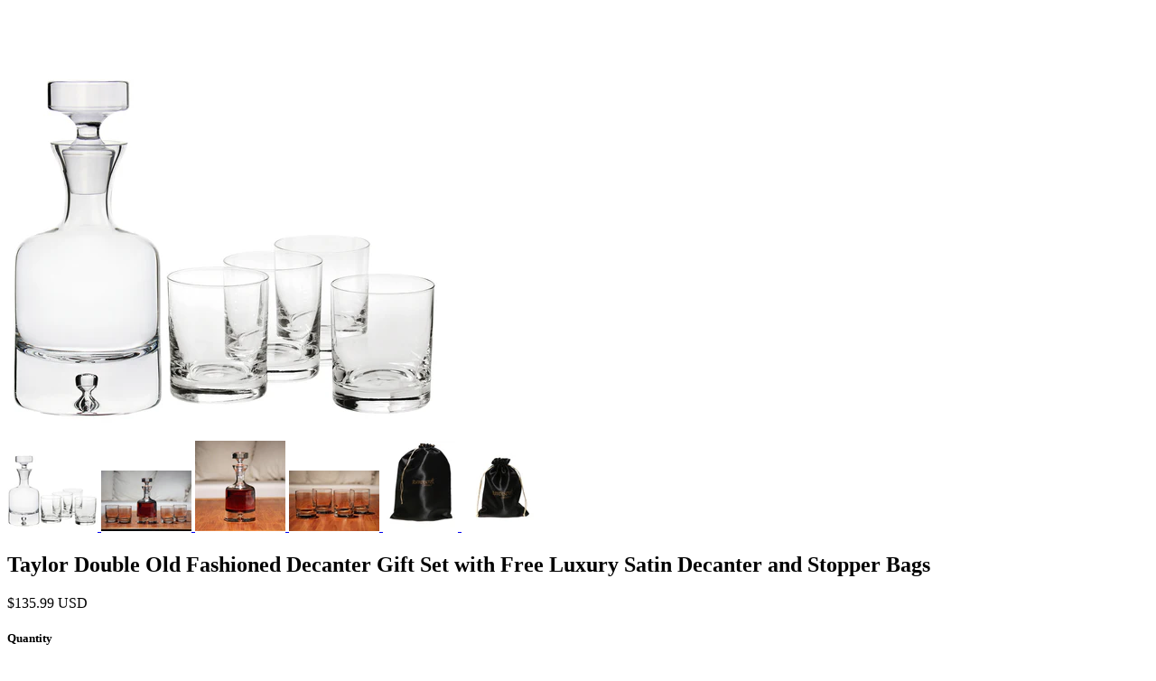

--- FILE ---
content_type: text/html; charset=utf-8
request_url: https://www.ravenscroftcrystal.com/products/taylor-double-old-fashioned-gift-set?view=quick
body_size: 1083
content:


<div class="product-quick-view desktop-12" style="position: relative; z-index: 0">

  <div class="product-photos row">
    
    <div class="bigimage desktop-10">
      <img id="914633345" src="//www.ravenscroftcrystal.com/cdn/shop/products/W750_W6820_Product_large.jpg?v=1656114779" data-image-id="" data-zoom-image="//www.ravenscroftcrystal.com/cdn/shop/products/W750_W6820_Product.jpg?v=1656114779" alt='' title="Taylor Double Old Fashioned Decanter Gift Set with Free Luxury Satin Decanter and Stopper Bags"/>
    </div>
    <div id="914633345-gallery">	
      
      <a href="#" data-image="//www.ravenscroftcrystal.com/cdn/shop/products/W750_W6820_Product_large.jpg?v=1656114779" data-image-id="34420077133999">
        <img class="thumbnail desktop-2" src="//www.ravenscroftcrystal.com/cdn/shop/products/W750_W6820_Product_small.jpg?v=1656114779" data-image-id="34420077133999" alt="Taylor Double Old Fashioned Decanter Gift Set with Free Luxury Satin Decanter and Stopper Bags" />
      </a>
      
      <a href="#" data-image="//www.ravenscroftcrystal.com/cdn/shop/products/W750_W6820_lifestyle_large.jpg?v=1656114779" data-image-id="34420080574639">
        <img class="thumbnail desktop-2" src="//www.ravenscroftcrystal.com/cdn/shop/products/W750_W6820_lifestyle_small.jpg?v=1656114779" data-image-id="34420080574639" alt="Taylor Double Old Fashioned Decanter Gift Set with Free Luxury Satin Decanter and Stopper Bags" />
      </a>
      
      <a href="#" data-image="//www.ravenscroftcrystal.com/cdn/shop/products/W725_lifestyle_eb2f1d01-ed99-43da-b293-bebe905ed5c6_large.jpg?v=1656114779" data-image-id="4382375477295">
        <img class="thumbnail desktop-2" src="//www.ravenscroftcrystal.com/cdn/shop/products/W725_lifestyle_eb2f1d01-ed99-43da-b293-bebe905ed5c6_small.jpg?v=1656114779" data-image-id="4382375477295" alt="Taylor Double Old Fashioned Decanter Gift Set with Free Luxury Satin Decanter and Stopper Bags" />
      </a>
      
      <a href="#" data-image="//www.ravenscroftcrystal.com/cdn/shop/products/W6280_lifestyle03_188b56e6-a4a2-4982-a002-600853f322fd_large.jpg?v=1656114779" data-image-id="34420081557679">
        <img class="thumbnail desktop-2" src="//www.ravenscroftcrystal.com/cdn/shop/products/W6280_lifestyle03_188b56e6-a4a2-4982-a002-600853f322fd_small.jpg?v=1656114779" data-image-id="34420081557679" alt="Taylor Double Old Fashioned Decanter Gift Set with Free Luxury Satin Decanter and Stopper Bags" />
      </a>
      
      <a href="#" data-image="//www.ravenscroftcrystal.com/cdn/shop/products/large_bag1_9a27b33f-5d0f-4381-9b6d-2eb2a0865a70_large.jpeg?v=1656114779" data-image-id="2640072193">
        <img class="thumbnail desktop-2" src="//www.ravenscroftcrystal.com/cdn/shop/products/large_bag1_9a27b33f-5d0f-4381-9b6d-2eb2a0865a70_small.jpeg?v=1656114779" data-image-id="2640072193" alt="Ravenscroft Essentials Premium Decanter Bag" />
      </a>
      
      <a href="#" data-image="//www.ravenscroftcrystal.com/cdn/shop/products/small_bag1_74c7cee2-d939-4a3c-a791-d5005ff7c369_large.jpeg?v=1656114779" data-image-id="2640072257">
        <img class="thumbnail desktop-2" src="//www.ravenscroftcrystal.com/cdn/shop/products/small_bag1_74c7cee2-d939-4a3c-a791-d5005ff7c369_small.jpeg?v=1656114779" data-image-id="2640072257" alt="Ravenscroft Essentials Premium Stopper Bag" />
      </a>
       
    </div>
  </div>

  <script type="text/javascript">
    $(document).ready(function(){
      $("#914633345").elevateZoom({
        gallery:'914633345-gallery', 
        cursor: 'pointer'
        }); 
    });
  </script>

  <div class="product-right">
    <div class="product-description">
      
      <h2>Taylor Double Old Fashioned Decanter Gift Set with Free Luxury Satin Decanter and Stopper Bags</h2>
      <p class="product-price">
        
        
        <span class="product-price" itemprop="price"><span class=money>$135.99 USD</span></span>
        
        
      </p>  

      <form action="/cart/add" method="post" data-money-format="<span class=money>${{amount}} USD</span>" id="product-form-914633345">
  
  <div class="what-is-it">
    
  </div>
  <div class="product-variants"></div><!-- product variants -->  
  <input  type="hidden" id="" name="id" value="2743488961" />    
  

    
  <div class="product-add">
    
    <h5>Quantity</h5> 
    <a class="down" field="quantity"><i class="icon-minus"></i></a>
    <input min="1" type="text" name="quantity" class="quantity" value="1" />
    <a class="up" field="quantity"><i class="icon-plus"></i></a>
    
    <input type="submit" name="button" class="add" value="Add to Cart" />
  </div>
  <p class="add-to-cart-msg"></p> 
  
</form>    


<script>
  // Shopify Product form requirement
  selectCallback = function(variant, selector) {
    var $product = $('#product-' + selector.product.id);    
    
    
    
    
    if (variant && variant.available == true) {
      if(variant.compare_at_price > variant.price){
        $('.was', $product).html(Shopify.formatMoney(variant.compare_at_price, $('form', $product).data('money-format')))        
      } else {
        $('.was', $product).text('')
      } 
      $('.product-price', $product).html(Shopify.formatMoney(variant.price, $('form', $product).data('money-format'))) 
      $('.add', $product).removeClass('disabled').removeAttr('disabled').val('Add to Cart');
    } else {
      var message = variant ? "Sold Out" : "Sold Out";
      $('.was', $product).text('')
      $('.product-price', $product).text(message);
      $('.add', $product).addClass('disabled').attr('disabled', 'disabled').val(message); 
    } 
    
    
    if (variant && variant.featured_image) {
      var original_image = $("#914633345"), new_image = variant.featured_image;
      Shopify.Image.switchImage(new_image, original_image[0], function (new_image_src, original_image, element) {
        
        $(element).parents('a').attr('href', new_image_src);
        $(element).attr('src', new_image_src);   
        $(element).attr('data-image', new_image_src);   
        $(element).attr('data-zoom-image',new_image_src);
		
        $('.thumbnail[data-image-id="' + variant.featured_image.id + '"]').trigger('click');
             
      });
    }
    
  }; 
</script>








<script>$(window).load(function() { $('.selector-wrapper:eq()').hide(); });</script>

      <div class="desc">
        <div class="share-icons">
  <a title="Share on Facebook" href="//www.facebook.com/sharer.php?u=https://www.ravenscroftcrystal.com/products/taylor-double-old-fashioned-gift-set" class="facebook" target="_blank"><i class="icon-facebook icon-2x"></i></a>
  <a title="Share on Twitter"  href="//twitter.com/home?status=https://www.ravenscroftcrystal.com/products/taylor-double-old-fashioned-gift-set via @@RCroftCrystal" title="Share on Twitter" target="_blank" class="twitter"><i class="icon-twitter icon-2x"></i></a>
  
</div>
        <a href="/products/taylor-double-old-fashioned-gift-set" class="full-click">View Full Details</a>
      </div>
    </div>
  </div>  
</div>

<script>
  // Quantity values
  $('.up').click(function(e){
    e.preventDefault();
    fieldName = $(this).attr('field');
    // Get its current value
    var currentVal = parseInt($('input[name='+fieldName+']').val());
    // If is not undefined
    if (!isNaN(currentVal)) {
      // Increment
      $('input[name='+fieldName+']').val(currentVal + 1);
    } else {
      // Otherwise put a 0 there
      $('input[name='+fieldName+']').val(1);
    }
  });
  $(".down").click(function(e) {
    e.preventDefault();
    fieldName = $(this).attr('field');
    // Get its current value
    var currentVal = parseInt($('input[name='+fieldName+']').val());
    // If it isn't undefined or its greater than 0
    if (!isNaN(currentVal) && currentVal > 1) {
      // Decrement one
      $('input[name='+fieldName+']').val(currentVal - 1);
    } else {
      // Otherwise put a 0 there
      $('input[name='+fieldName+']').val(1);
    }
  }); 
  
  // Add to cart from anywhere
  $('.add').on('click', addToCart ); 
  
</script>
